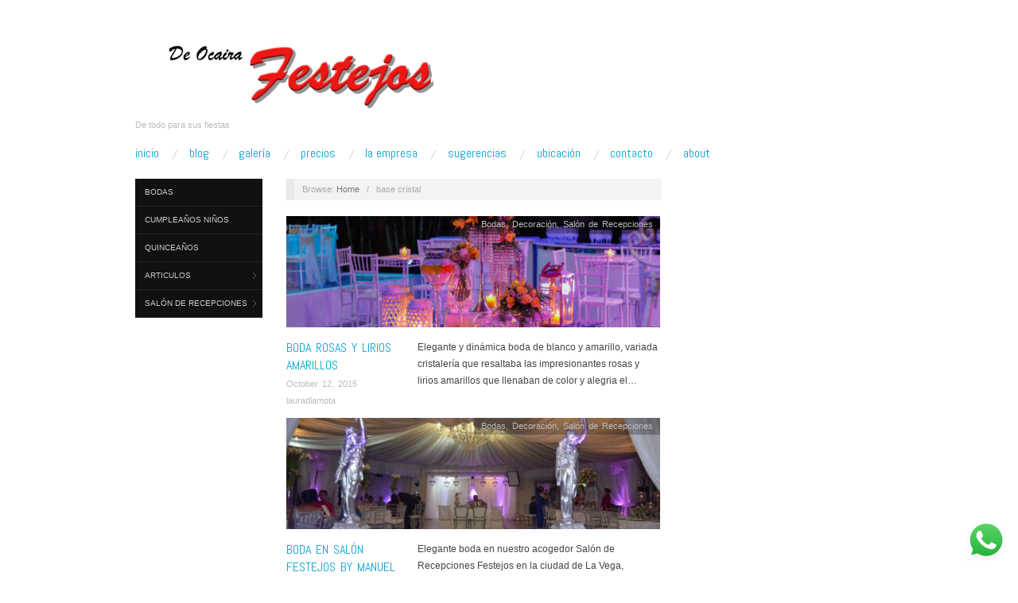

--- FILE ---
content_type: text/html; charset=UTF-8
request_url: https://deocairafestejos.com/tag/base-cristal/
body_size: 11305
content:
<!doctype html>
<html lang="en-US">
<head>
	<meta http-equiv="Content-Type" content="text/html; charset=UTF-8" />
	<meta http-equiv="X-UA-Compatible" content="IE=edge,chrome=1">
		
	<!-- Mobile viewport optimized -->
	<meta name="viewport" content="width=device-width,initial-scale=1">
	
		
	<!-- Title -->
	 	
	<link rel="profile" href="http://gmpg.org/xfn/11" />
	<link rel="pingback" href="https://deocairafestejos.com/xmlrpc.php" />
	
	<!-- WP Head -->
	<meta name='robots' content='index, follow, max-image-preview:large, max-snippet:-1, max-video-preview:-1' />
<meta name="generator" content="WordPress 6.5.7" />
<meta name="template" content="Oxygen 0.6.0" />

	<!-- This site is optimized with the Yoast SEO plugin v21.2 - https://yoast.com/wordpress/plugins/seo/ -->
	<title>base cristal Archives - De Ocaira Festejos</title>
	<link rel="canonical" href="https://deocairafestejos.com/tag/base-cristal/" />
	<meta property="og:locale" content="en_US" />
	<meta property="og:type" content="article" />
	<meta property="og:title" content="base cristal Archives - De Ocaira Festejos" />
	<meta property="og:url" content="https://deocairafestejos.com/tag/base-cristal/" />
	<meta property="og:site_name" content="De Ocaira Festejos" />
	<meta name="twitter:card" content="summary_large_image" />
	<script type="application/ld+json" class="yoast-schema-graph">{"@context":"https://schema.org","@graph":[{"@type":"CollectionPage","@id":"https://deocairafestejos.com/tag/base-cristal/","url":"https://deocairafestejos.com/tag/base-cristal/","name":"base cristal Archives - De Ocaira Festejos","isPartOf":{"@id":"https://deocairafestejos.com/#website"},"primaryImageOfPage":{"@id":"https://deocairafestejos.com/tag/base-cristal/#primaryimage"},"image":{"@id":"https://deocairafestejos.com/tag/base-cristal/#primaryimage"},"thumbnailUrl":"https://deocairafestejos.com/wp-content/uploads/2015/10/mg_0062.jpg","breadcrumb":{"@id":"https://deocairafestejos.com/tag/base-cristal/#breadcrumb"},"inLanguage":"en-US"},{"@type":"ImageObject","inLanguage":"en-US","@id":"https://deocairafestejos.com/tag/base-cristal/#primaryimage","url":"https://deocairafestejos.com/wp-content/uploads/2015/10/mg_0062.jpg","contentUrl":"https://deocairafestejos.com/wp-content/uploads/2015/10/mg_0062.jpg","width":1000,"height":667},{"@type":"BreadcrumbList","@id":"https://deocairafestejos.com/tag/base-cristal/#breadcrumb","itemListElement":[{"@type":"ListItem","position":1,"name":"Home","item":"https://deocairafestejos.com/"},{"@type":"ListItem","position":2,"name":"base cristal"}]},{"@type":"WebSite","@id":"https://deocairafestejos.com/#website","url":"https://deocairafestejos.com/","name":"De Ocaira Festejos","description":"De todo para sus fiestas","potentialAction":[{"@type":"SearchAction","target":{"@type":"EntryPoint","urlTemplate":"https://deocairafestejos.com/?s={search_term_string}"},"query-input":"required name=search_term_string"}],"inLanguage":"en-US"}]}</script>
	<!-- / Yoast SEO plugin. -->


<link rel='dns-prefetch' href='//fonts.googleapis.com' />
<link rel="alternate" type="application/rss+xml" title="De Ocaira Festejos &raquo; Feed" href="https://deocairafestejos.com/feed/" />
<link rel="alternate" type="application/rss+xml" title="De Ocaira Festejos &raquo; Comments Feed" href="https://deocairafestejos.com/comments/feed/" />
<link rel="alternate" type="application/rss+xml" title="De Ocaira Festejos &raquo; base cristal Tag Feed" href="https://deocairafestejos.com/tag/base-cristal/feed/" />
<script type="text/javascript">
/* <![CDATA[ */
window._wpemojiSettings = {"baseUrl":"https:\/\/s.w.org\/images\/core\/emoji\/15.0.3\/72x72\/","ext":".png","svgUrl":"https:\/\/s.w.org\/images\/core\/emoji\/15.0.3\/svg\/","svgExt":".svg","source":{"concatemoji":"https:\/\/deocairafestejos.com\/wp-includes\/js\/wp-emoji-release.min.js?ver=6.5.7"}};
/*! This file is auto-generated */
!function(i,n){var o,s,e;function c(e){try{var t={supportTests:e,timestamp:(new Date).valueOf()};sessionStorage.setItem(o,JSON.stringify(t))}catch(e){}}function p(e,t,n){e.clearRect(0,0,e.canvas.width,e.canvas.height),e.fillText(t,0,0);var t=new Uint32Array(e.getImageData(0,0,e.canvas.width,e.canvas.height).data),r=(e.clearRect(0,0,e.canvas.width,e.canvas.height),e.fillText(n,0,0),new Uint32Array(e.getImageData(0,0,e.canvas.width,e.canvas.height).data));return t.every(function(e,t){return e===r[t]})}function u(e,t,n){switch(t){case"flag":return n(e,"\ud83c\udff3\ufe0f\u200d\u26a7\ufe0f","\ud83c\udff3\ufe0f\u200b\u26a7\ufe0f")?!1:!n(e,"\ud83c\uddfa\ud83c\uddf3","\ud83c\uddfa\u200b\ud83c\uddf3")&&!n(e,"\ud83c\udff4\udb40\udc67\udb40\udc62\udb40\udc65\udb40\udc6e\udb40\udc67\udb40\udc7f","\ud83c\udff4\u200b\udb40\udc67\u200b\udb40\udc62\u200b\udb40\udc65\u200b\udb40\udc6e\u200b\udb40\udc67\u200b\udb40\udc7f");case"emoji":return!n(e,"\ud83d\udc26\u200d\u2b1b","\ud83d\udc26\u200b\u2b1b")}return!1}function f(e,t,n){var r="undefined"!=typeof WorkerGlobalScope&&self instanceof WorkerGlobalScope?new OffscreenCanvas(300,150):i.createElement("canvas"),a=r.getContext("2d",{willReadFrequently:!0}),o=(a.textBaseline="top",a.font="600 32px Arial",{});return e.forEach(function(e){o[e]=t(a,e,n)}),o}function t(e){var t=i.createElement("script");t.src=e,t.defer=!0,i.head.appendChild(t)}"undefined"!=typeof Promise&&(o="wpEmojiSettingsSupports",s=["flag","emoji"],n.supports={everything:!0,everythingExceptFlag:!0},e=new Promise(function(e){i.addEventListener("DOMContentLoaded",e,{once:!0})}),new Promise(function(t){var n=function(){try{var e=JSON.parse(sessionStorage.getItem(o));if("object"==typeof e&&"number"==typeof e.timestamp&&(new Date).valueOf()<e.timestamp+604800&&"object"==typeof e.supportTests)return e.supportTests}catch(e){}return null}();if(!n){if("undefined"!=typeof Worker&&"undefined"!=typeof OffscreenCanvas&&"undefined"!=typeof URL&&URL.createObjectURL&&"undefined"!=typeof Blob)try{var e="postMessage("+f.toString()+"("+[JSON.stringify(s),u.toString(),p.toString()].join(",")+"));",r=new Blob([e],{type:"text/javascript"}),a=new Worker(URL.createObjectURL(r),{name:"wpTestEmojiSupports"});return void(a.onmessage=function(e){c(n=e.data),a.terminate(),t(n)})}catch(e){}c(n=f(s,u,p))}t(n)}).then(function(e){for(var t in e)n.supports[t]=e[t],n.supports.everything=n.supports.everything&&n.supports[t],"flag"!==t&&(n.supports.everythingExceptFlag=n.supports.everythingExceptFlag&&n.supports[t]);n.supports.everythingExceptFlag=n.supports.everythingExceptFlag&&!n.supports.flag,n.DOMReady=!1,n.readyCallback=function(){n.DOMReady=!0}}).then(function(){return e}).then(function(){var e;n.supports.everything||(n.readyCallback(),(e=n.source||{}).concatemoji?t(e.concatemoji):e.wpemoji&&e.twemoji&&(t(e.twemoji),t(e.wpemoji)))}))}((window,document),window._wpemojiSettings);
/* ]]> */
</script>

<link rel='stylesheet' id='style-css' href='https://deocairafestejos.com/wp-content/themes/oxygen/style.min.css?ver=0.6.0' type='text/css' media='all' />
<style id='wp-emoji-styles-inline-css' type='text/css'>

	img.wp-smiley, img.emoji {
		display: inline !important;
		border: none !important;
		box-shadow: none !important;
		height: 1em !important;
		width: 1em !important;
		margin: 0 0.07em !important;
		vertical-align: -0.1em !important;
		background: none !important;
		padding: 0 !important;
	}
</style>
<link rel='stylesheet' id='wp-block-library-css' href='https://deocairafestejos.com/wp-includes/css/dist/block-library/style.min.css?ver=6.5.7' type='text/css' media='all' />
<style id='classic-theme-styles-inline-css' type='text/css'>
/*! This file is auto-generated */
.wp-block-button__link{color:#fff;background-color:#32373c;border-radius:9999px;box-shadow:none;text-decoration:none;padding:calc(.667em + 2px) calc(1.333em + 2px);font-size:1.125em}.wp-block-file__button{background:#32373c;color:#fff;text-decoration:none}
</style>
<style id='global-styles-inline-css' type='text/css'>
body{--wp--preset--color--black: #000000;--wp--preset--color--cyan-bluish-gray: #abb8c3;--wp--preset--color--white: #ffffff;--wp--preset--color--pale-pink: #f78da7;--wp--preset--color--vivid-red: #cf2e2e;--wp--preset--color--luminous-vivid-orange: #ff6900;--wp--preset--color--luminous-vivid-amber: #fcb900;--wp--preset--color--light-green-cyan: #7bdcb5;--wp--preset--color--vivid-green-cyan: #00d084;--wp--preset--color--pale-cyan-blue: #8ed1fc;--wp--preset--color--vivid-cyan-blue: #0693e3;--wp--preset--color--vivid-purple: #9b51e0;--wp--preset--gradient--vivid-cyan-blue-to-vivid-purple: linear-gradient(135deg,rgba(6,147,227,1) 0%,rgb(155,81,224) 100%);--wp--preset--gradient--light-green-cyan-to-vivid-green-cyan: linear-gradient(135deg,rgb(122,220,180) 0%,rgb(0,208,130) 100%);--wp--preset--gradient--luminous-vivid-amber-to-luminous-vivid-orange: linear-gradient(135deg,rgba(252,185,0,1) 0%,rgba(255,105,0,1) 100%);--wp--preset--gradient--luminous-vivid-orange-to-vivid-red: linear-gradient(135deg,rgba(255,105,0,1) 0%,rgb(207,46,46) 100%);--wp--preset--gradient--very-light-gray-to-cyan-bluish-gray: linear-gradient(135deg,rgb(238,238,238) 0%,rgb(169,184,195) 100%);--wp--preset--gradient--cool-to-warm-spectrum: linear-gradient(135deg,rgb(74,234,220) 0%,rgb(151,120,209) 20%,rgb(207,42,186) 40%,rgb(238,44,130) 60%,rgb(251,105,98) 80%,rgb(254,248,76) 100%);--wp--preset--gradient--blush-light-purple: linear-gradient(135deg,rgb(255,206,236) 0%,rgb(152,150,240) 100%);--wp--preset--gradient--blush-bordeaux: linear-gradient(135deg,rgb(254,205,165) 0%,rgb(254,45,45) 50%,rgb(107,0,62) 100%);--wp--preset--gradient--luminous-dusk: linear-gradient(135deg,rgb(255,203,112) 0%,rgb(199,81,192) 50%,rgb(65,88,208) 100%);--wp--preset--gradient--pale-ocean: linear-gradient(135deg,rgb(255,245,203) 0%,rgb(182,227,212) 50%,rgb(51,167,181) 100%);--wp--preset--gradient--electric-grass: linear-gradient(135deg,rgb(202,248,128) 0%,rgb(113,206,126) 100%);--wp--preset--gradient--midnight: linear-gradient(135deg,rgb(2,3,129) 0%,rgb(40,116,252) 100%);--wp--preset--font-size--small: 13px;--wp--preset--font-size--medium: 20px;--wp--preset--font-size--large: 36px;--wp--preset--font-size--x-large: 42px;--wp--preset--spacing--20: 0.44rem;--wp--preset--spacing--30: 0.67rem;--wp--preset--spacing--40: 1rem;--wp--preset--spacing--50: 1.5rem;--wp--preset--spacing--60: 2.25rem;--wp--preset--spacing--70: 3.38rem;--wp--preset--spacing--80: 5.06rem;--wp--preset--shadow--natural: 6px 6px 9px rgba(0, 0, 0, 0.2);--wp--preset--shadow--deep: 12px 12px 50px rgba(0, 0, 0, 0.4);--wp--preset--shadow--sharp: 6px 6px 0px rgba(0, 0, 0, 0.2);--wp--preset--shadow--outlined: 6px 6px 0px -3px rgba(255, 255, 255, 1), 6px 6px rgba(0, 0, 0, 1);--wp--preset--shadow--crisp: 6px 6px 0px rgba(0, 0, 0, 1);}:where(.is-layout-flex){gap: 0.5em;}:where(.is-layout-grid){gap: 0.5em;}body .is-layout-flex{display: flex;}body .is-layout-flex{flex-wrap: wrap;align-items: center;}body .is-layout-flex > *{margin: 0;}body .is-layout-grid{display: grid;}body .is-layout-grid > *{margin: 0;}:where(.wp-block-columns.is-layout-flex){gap: 2em;}:where(.wp-block-columns.is-layout-grid){gap: 2em;}:where(.wp-block-post-template.is-layout-flex){gap: 1.25em;}:where(.wp-block-post-template.is-layout-grid){gap: 1.25em;}.has-black-color{color: var(--wp--preset--color--black) !important;}.has-cyan-bluish-gray-color{color: var(--wp--preset--color--cyan-bluish-gray) !important;}.has-white-color{color: var(--wp--preset--color--white) !important;}.has-pale-pink-color{color: var(--wp--preset--color--pale-pink) !important;}.has-vivid-red-color{color: var(--wp--preset--color--vivid-red) !important;}.has-luminous-vivid-orange-color{color: var(--wp--preset--color--luminous-vivid-orange) !important;}.has-luminous-vivid-amber-color{color: var(--wp--preset--color--luminous-vivid-amber) !important;}.has-light-green-cyan-color{color: var(--wp--preset--color--light-green-cyan) !important;}.has-vivid-green-cyan-color{color: var(--wp--preset--color--vivid-green-cyan) !important;}.has-pale-cyan-blue-color{color: var(--wp--preset--color--pale-cyan-blue) !important;}.has-vivid-cyan-blue-color{color: var(--wp--preset--color--vivid-cyan-blue) !important;}.has-vivid-purple-color{color: var(--wp--preset--color--vivid-purple) !important;}.has-black-background-color{background-color: var(--wp--preset--color--black) !important;}.has-cyan-bluish-gray-background-color{background-color: var(--wp--preset--color--cyan-bluish-gray) !important;}.has-white-background-color{background-color: var(--wp--preset--color--white) !important;}.has-pale-pink-background-color{background-color: var(--wp--preset--color--pale-pink) !important;}.has-vivid-red-background-color{background-color: var(--wp--preset--color--vivid-red) !important;}.has-luminous-vivid-orange-background-color{background-color: var(--wp--preset--color--luminous-vivid-orange) !important;}.has-luminous-vivid-amber-background-color{background-color: var(--wp--preset--color--luminous-vivid-amber) !important;}.has-light-green-cyan-background-color{background-color: var(--wp--preset--color--light-green-cyan) !important;}.has-vivid-green-cyan-background-color{background-color: var(--wp--preset--color--vivid-green-cyan) !important;}.has-pale-cyan-blue-background-color{background-color: var(--wp--preset--color--pale-cyan-blue) !important;}.has-vivid-cyan-blue-background-color{background-color: var(--wp--preset--color--vivid-cyan-blue) !important;}.has-vivid-purple-background-color{background-color: var(--wp--preset--color--vivid-purple) !important;}.has-black-border-color{border-color: var(--wp--preset--color--black) !important;}.has-cyan-bluish-gray-border-color{border-color: var(--wp--preset--color--cyan-bluish-gray) !important;}.has-white-border-color{border-color: var(--wp--preset--color--white) !important;}.has-pale-pink-border-color{border-color: var(--wp--preset--color--pale-pink) !important;}.has-vivid-red-border-color{border-color: var(--wp--preset--color--vivid-red) !important;}.has-luminous-vivid-orange-border-color{border-color: var(--wp--preset--color--luminous-vivid-orange) !important;}.has-luminous-vivid-amber-border-color{border-color: var(--wp--preset--color--luminous-vivid-amber) !important;}.has-light-green-cyan-border-color{border-color: var(--wp--preset--color--light-green-cyan) !important;}.has-vivid-green-cyan-border-color{border-color: var(--wp--preset--color--vivid-green-cyan) !important;}.has-pale-cyan-blue-border-color{border-color: var(--wp--preset--color--pale-cyan-blue) !important;}.has-vivid-cyan-blue-border-color{border-color: var(--wp--preset--color--vivid-cyan-blue) !important;}.has-vivid-purple-border-color{border-color: var(--wp--preset--color--vivid-purple) !important;}.has-vivid-cyan-blue-to-vivid-purple-gradient-background{background: var(--wp--preset--gradient--vivid-cyan-blue-to-vivid-purple) !important;}.has-light-green-cyan-to-vivid-green-cyan-gradient-background{background: var(--wp--preset--gradient--light-green-cyan-to-vivid-green-cyan) !important;}.has-luminous-vivid-amber-to-luminous-vivid-orange-gradient-background{background: var(--wp--preset--gradient--luminous-vivid-amber-to-luminous-vivid-orange) !important;}.has-luminous-vivid-orange-to-vivid-red-gradient-background{background: var(--wp--preset--gradient--luminous-vivid-orange-to-vivid-red) !important;}.has-very-light-gray-to-cyan-bluish-gray-gradient-background{background: var(--wp--preset--gradient--very-light-gray-to-cyan-bluish-gray) !important;}.has-cool-to-warm-spectrum-gradient-background{background: var(--wp--preset--gradient--cool-to-warm-spectrum) !important;}.has-blush-light-purple-gradient-background{background: var(--wp--preset--gradient--blush-light-purple) !important;}.has-blush-bordeaux-gradient-background{background: var(--wp--preset--gradient--blush-bordeaux) !important;}.has-luminous-dusk-gradient-background{background: var(--wp--preset--gradient--luminous-dusk) !important;}.has-pale-ocean-gradient-background{background: var(--wp--preset--gradient--pale-ocean) !important;}.has-electric-grass-gradient-background{background: var(--wp--preset--gradient--electric-grass) !important;}.has-midnight-gradient-background{background: var(--wp--preset--gradient--midnight) !important;}.has-small-font-size{font-size: var(--wp--preset--font-size--small) !important;}.has-medium-font-size{font-size: var(--wp--preset--font-size--medium) !important;}.has-large-font-size{font-size: var(--wp--preset--font-size--large) !important;}.has-x-large-font-size{font-size: var(--wp--preset--font-size--x-large) !important;}
.wp-block-navigation a:where(:not(.wp-element-button)){color: inherit;}
:where(.wp-block-post-template.is-layout-flex){gap: 1.25em;}:where(.wp-block-post-template.is-layout-grid){gap: 1.25em;}
:where(.wp-block-columns.is-layout-flex){gap: 2em;}:where(.wp-block-columns.is-layout-grid){gap: 2em;}
.wp-block-pullquote{font-size: 1.5em;line-height: 1.6;}
</style>
<link rel='stylesheet' id='font-abel-css' href='http://fonts.googleapis.com/css?family=Abel&#038;ver=1' type='text/css' media='screen' />
<script type="text/javascript" src="https://deocairafestejos.com/wp-includes/js/jquery/jquery.min.js?ver=3.7.1" id="jquery-core-js"></script>
<script type="text/javascript" src="https://deocairafestejos.com/wp-includes/js/jquery/jquery-migrate.min.js?ver=3.4.1" id="jquery-migrate-js"></script>
<link rel="https://api.w.org/" href="https://deocairafestejos.com/wp-json/" /><link rel="alternate" type="application/json" href="https://deocairafestejos.com/wp-json/wp/v2/tags/16" /><link rel="EditURI" type="application/rsd+xml" title="RSD" href="https://deocairafestejos.com/xmlrpc.php?rsd" />

	<style type="text/css">

		/* Font size. */
		
		/* Font family. */
		
		/* Link color. */
				a:hover, a:focus { color: #000; }
		.read-more:hover, #respond #submit:hover, .button:hover, a.button:hover, #subscribe #subbutton:hover, .wpcf7-submit:hover, #loginform .button-primary:hover { background-color: #111; }

		/* Custom CSS. */
		
	
	</style>	

<link rel="icon" href="https://deocairafestejos.com/wp-content/uploads/2023/03/cropped-de-ocaira-festejos-logo-32x32.jpg" sizes="32x32" />
<link rel="icon" href="https://deocairafestejos.com/wp-content/uploads/2023/03/cropped-de-ocaira-festejos-logo-192x192.jpg" sizes="192x192" />
<link rel="apple-touch-icon" href="https://deocairafestejos.com/wp-content/uploads/2023/03/cropped-de-ocaira-festejos-logo-180x180.jpg" />
<meta name="msapplication-TileImage" content="https://deocairafestejos.com/wp-content/uploads/2023/03/cropped-de-ocaira-festejos-logo-270x270.jpg" />
<style id="wpforms-css-vars-root">
				:root {
					--wpforms-field-border-radius: 3px;
--wpforms-field-background-color: #ffffff;
--wpforms-field-border-color: rgba( 0, 0, 0, 0.25 );
--wpforms-field-text-color: rgba( 0, 0, 0, 0.7 );
--wpforms-label-color: rgba( 0, 0, 0, 0.85 );
--wpforms-label-sublabel-color: rgba( 0, 0, 0, 0.55 );
--wpforms-label-error-color: #d63637;
--wpforms-button-border-radius: 3px;
--wpforms-button-background-color: #066aab;
--wpforms-button-text-color: #ffffff;
--wpforms-field-size-input-height: 43px;
--wpforms-field-size-input-spacing: 15px;
--wpforms-field-size-font-size: 16px;
--wpforms-field-size-line-height: 19px;
--wpforms-field-size-padding-h: 14px;
--wpforms-field-size-checkbox-size: 16px;
--wpforms-field-size-sublabel-spacing: 5px;
--wpforms-field-size-icon-size: 1;
--wpforms-label-size-font-size: 16px;
--wpforms-label-size-line-height: 19px;
--wpforms-label-size-sublabel-font-size: 14px;
--wpforms-label-size-sublabel-line-height: 17px;
--wpforms-button-size-font-size: 17px;
--wpforms-button-size-height: 41px;
--wpforms-button-size-padding-h: 15px;
--wpforms-button-size-margin-top: 10px;

				}
			</style>
</head>

<body class="wordpress ltr en_US parent-theme y2026 m01 d24 h03 saturday logged-out custom-header archive taxonomy taxonomy-post_tag taxonomy-post_tag-base-cristal no-js">

	
	<div id="container">
		
		<div class="wrap">

				
			<div id="header">
	
					
					<div id="branding">
						
						<div id="site-title">
<a href="https://deocairafestejos.com" title="De Ocaira Festejos" rel="Home">
<img class="logo" src="https://deocairafestejos.com/wp-content/uploads/2023/04/cropped-cropped-festejos-web-1-full.png" alt="De Ocaira Festejos" />
</a>
</div>
						
						<div id="site-description"><span>De todo para sus fiestas</span></div>						
					</div><!-- #branding -->
					
										
					
	
	<div id="menu-primary" class="site-navigation menu-container" role="navigation">

		<span class="menu-toggle">Menu</span>

		
		<div class="menu"><ul id="menu-primary-items" class="nav-menu"><li id="menu-item-1303" class="menu-item menu-item-type-post_type menu-item-object-page menu-item-home menu-item-1303"><a href="https://deocairafestejos.com/">Inicio</a></li>
<li id="menu-item-1223" class="menu-item menu-item-type-post_type menu-item-object-page menu-item-1223"><a title="Ultimas publicaciones!" href="https://deocairafestejos.com/blog/">Blog</a></li>
<li id="menu-item-1201" class="menu-item menu-item-type-post_type menu-item-object-page menu-item-1201"><a title="Inspirate!" href="https://deocairafestejos.com/3-2/">Galería</a></li>
<li id="menu-item-1200" class="menu-item menu-item-type-post_type menu-item-object-page menu-item-1200"><a title="Ver presupuesto estimado" href="https://deocairafestejos.com/precios/">Precios</a></li>
<li id="menu-item-1293" class="menu-item menu-item-type-post_type menu-item-object-page menu-item-1293"><a title="Nuestra historia" href="https://deocairafestejos.com/la-empresa/">La Empresa</a></li>
<li id="menu-item-1300" class="menu-item menu-item-type-post_type menu-item-object-page menu-item-1300"><a href="https://deocairafestejos.com/sugerencias/">Sugerencias</a></li>
<li id="menu-item-1304" class="menu-item menu-item-type-post_type menu-item-object-page menu-item-1304"><a title="Visitanos!" href="https://deocairafestejos.com/ubicacion/">Ubicación</a></li>
<li id="menu-item-1294" class="menu-item menu-item-type-post_type menu-item-object-page menu-item-1294"><a title="Llamanos!" href="https://deocairafestejos.com/contacto/">Contacto</a></li>
<li id="menu-item-1301" class="menu-item menu-item-type-post_type menu-item-object-page menu-item-1301"><a href="https://deocairafestejos.com/about/">about</a></li>
</ul></div>
		
	</div><!-- #menu-primary .menu-container -->

	
					
	
						
					
			</div><!-- #header -->
	
				
				
			<div id="main">
	
				
	<div class="aside">
	
		
	
	<div id="menu-secondary" class="site-navigation menu-container" role="navigation">

		<span class="menu-toggle">Menu</span>

		<div class="wrap">

			
			<div class="menu"><ul id="menu-secondary-items" class="nav-menu"><li id="menu-item-1291" class="menu-item menu-item-type-taxonomy menu-item-object-category menu-item-1291"><a href="https://deocairafestejos.com/category/bodas/">Bodas</a></li>
<li id="menu-item-1296" class="menu-item menu-item-type-taxonomy menu-item-object-category menu-item-1296"><a href="https://deocairafestejos.com/category/cumpleanos-ninos/">Cumpleaños niños</a></li>
<li id="menu-item-1259" class="menu-item menu-item-type-taxonomy menu-item-object-category menu-item-1259"><a href="https://deocairafestejos.com/category/quinceanos/">Quinceaños</a></li>
<li id="menu-item-1298" class="menu-item menu-item-type-post_type menu-item-object-page menu-item-has-children menu-item-1298"><a href="https://deocairafestejos.com/articulos/">Articulos</a>
<ul class="sub-menu">
	<li id="menu-item-1297" class="menu-item menu-item-type-taxonomy menu-item-object-category menu-item-1297"><a href="https://deocairafestejos.com/category/articulos/">Artículos</a></li>
</ul>
</li>
<li id="menu-item-1255" class="menu-item menu-item-type-post_type menu-item-object-page menu-item-has-children menu-item-1255"><a href="https://deocairafestejos.com/salon-de-recepciones/">Salón de Recepciones</a>
<ul class="sub-menu">
	<li id="menu-item-1256" class="menu-item menu-item-type-taxonomy menu-item-object-category menu-item-1256"><a href="https://deocairafestejos.com/category/salon-de-recepciones/">Salón de Recepciones</a></li>
</ul>
</li>
</ul></div>
			
		</div>

	</div><!-- #menu-secondary .menu-container -->

	
		
			
	</div>
	
	<div class="content-wrap">
		
		
		<div id="content">
	
			
		<div class="breadcrumb-trail breadcrumbs" itemprop="breadcrumb">
			<span class="trail-browse">Browse:</span> <span class="trail-begin"><a href="https://deocairafestejos.com" title="De Ocaira Festejos" rel="home">Home</a></span>
			 <span class="sep">&nbsp; / &nbsp;</span> <span class="trail-end">base cristal</span>
		</div>	
			<div class="hfeed">
	
					
						
							
						<div id="post-458" class="hentry post publish post-1 odd author-lauradlamota category-bodas category-decoracion category-salon-de-recepciones post_tag-amarillo post_tag-base-cristal post_tag-boda post_tag-candelabros post_tag-salon-festejos post_tag-velas">		
	
								
							<a href="https://deocairafestejos.com/boda-rosas-amarillas/" title="Boda rosas y lirios amarillos"><img src="https://deocairafestejos.com/wp-content/uploads/2015/10/mg_0062-470x140.jpg" alt="Boda rosas y lirios amarillos" class="archive-thumbnail featured" width="470" height="140" /></a>	
							<div class="entry-header">
										
								<h2 class="post-title entry-title"><a href="https://deocairafestejos.com/boda-rosas-amarillas/" title="Boda rosas y lirios amarillos" rel="bookmark">Boda rosas y lirios amarillos</a></h2>
								
								<div class="byline byline-date"><a href="https://deocairafestejos.com/boda-rosas-amarillas/">October 12, 2015</a></div>
			
								<div class="byline byline-author"><a href="https://deocairafestejos.com/author/lauradlamota/" title="Posts by lauradlamota" rel="author">lauradlamota</a></div>
			
								<div class="byline byline-edit"></div>
			
							</div>
	
							<div class="byline byline-cat"><a href="https://deocairafestejos.com/category/bodas/" rel="category tag">Bodas</a>, <a href="https://deocairafestejos.com/category/decoracion/" rel="category tag">Decoración</a>, <a href="https://deocairafestejos.com/category/salon-de-recepciones/" rel="category tag">Salón de Recepciones</a></div>
								
							<div class="entry-summary">
								
								<p>Elegante y dinámica boda de blanco y amarillo, variada cristalería que resaltaba las impresionantes rosas y lirios amarillos que llenaban de color y alegria el&#8230;</p>
								
																
							</div>
								
							<a class="read-more" href="https://deocairafestejos.com/boda-rosas-amarillas/">Read Article &rarr;</a>
	
								
						</div><!-- .hentry -->
	
							
						
							
						<div id="post-433" class="hentry post publish post-2 even alt author-lauradlamota category-bodas category-decoracion category-salon-de-recepciones post_tag-base-cristal post_tag-blanco post_tag-boda post_tag-salon-festejos">		
	
								
							<a href="https://deocairafestejos.com/boda-en-salon-festejos-by-manuel-adames/" title="Boda en Salón Festejos by Manuel Adames"><img src="https://deocairafestejos.com/wp-content/uploads/2015/02/7-470x140.jpg" alt="Boda en Salón Festejos by Manuel Adames" class="archive-thumbnail featured" width="470" height="140" /></a>	
							<div class="entry-header">
										
								<h2 class="post-title entry-title"><a href="https://deocairafestejos.com/boda-en-salon-festejos-by-manuel-adames/" title="Boda en Salón Festejos by Manuel Adames" rel="bookmark">Boda en Salón Festejos by Manuel Adames</a></h2>
								
								<div class="byline byline-date"><a href="https://deocairafestejos.com/boda-en-salon-festejos-by-manuel-adames/">February 26, 2015</a></div>
			
								<div class="byline byline-author"><a href="https://deocairafestejos.com/author/lauradlamota/" title="Posts by lauradlamota" rel="author">lauradlamota</a></div>
			
								<div class="byline byline-edit"></div>
			
							</div>
	
							<div class="byline byline-cat"><a href="https://deocairafestejos.com/category/bodas/" rel="category tag">Bodas</a>, <a href="https://deocairafestejos.com/category/decoracion/" rel="category tag">Decoración</a>, <a href="https://deocairafestejos.com/category/salon-de-recepciones/" rel="category tag">Salón de Recepciones</a></div>
								
							<div class="entry-summary">
								
								<p>Elegante boda en nuestro acogedor Salón de Recepciones Festejos en la ciudad de La Vega, decorado de la mano del exitoso decorador Manuel Adames. Un&#8230;</p>
								
																
							</div>
								
							<a class="read-more" href="https://deocairafestejos.com/boda-en-salon-festejos-by-manuel-adames/">Read Article &rarr;</a>
	
								
						</div><!-- .hentry -->
	
							
						
							
						<div id="post-351" class="hentry post publish post-3 odd author-lauradlamota category-articulos category-decoracion post_tag-base-cristal">		
	
								
							<a href="https://deocairafestejos.com/decoracion-oficina-festejos-2/" title="Decoración oficina Festejos"><img src="https://deocairafestejos.com/wp-content/uploads/2014/01/1012045_647364305327657_307062168_n-copia-2-470x140.jpg" alt="Decoración oficina Festejos" class="archive-thumbnail featured" width="470" height="140" /></a>	
							<div class="entry-header">
										
								<h2 class="post-title entry-title"><a href="https://deocairafestejos.com/decoracion-oficina-festejos-2/" title="Decoración oficina Festejos" rel="bookmark">Decoración oficina Festejos</a></h2>
								
								<div class="byline byline-date"><a href="https://deocairafestejos.com/decoracion-oficina-festejos-2/">January 30, 2014</a></div>
			
								<div class="byline byline-author"><a href="https://deocairafestejos.com/author/lauradlamota/" title="Posts by lauradlamota" rel="author">lauradlamota</a></div>
			
								<div class="byline byline-edit"></div>
			
							</div>
	
							<div class="byline byline-cat"><a href="https://deocairafestejos.com/category/articulos/" rel="category tag">Artículos</a>, <a href="https://deocairafestejos.com/category/decoracion/" rel="category tag">Decoración</a></div>
								
							<div class="entry-summary">
								
																
																
							</div>
								
							<a class="read-more" href="https://deocairafestejos.com/decoracion-oficina-festejos-2/">Read Article &rarr;</a>
	
								
						</div><!-- .hentry -->
	
							
						
					
			</div><!-- .hfeed -->
	
				
			
	
		
		</div><!-- #content -->
	
		
				
				
								
				</div><!-- .content-wrap -->

				
		</div><!-- #main -->

		
				

		
		<div id="footer">

			
			<div id="footer-content" class="footer-content">
            <p class="copyright">Copyright &#169; 2026 <p class="credit"> Powered by <a href="http://alienwp.com">Oxygen Theme</a>.</p>
				
			
				
			</div>
				
			
			
			
		</div><!-- #footer -->

				
		</div><!-- .wrap -->

	</div><!-- #container -->

		
	<!-- Click to Chat - https://holithemes.com/plugins/click-to-chat/  v3.26 -->  
            <div class="ht-ctc ht-ctc-chat ctc-analytics ctc_wp_desktop style-3  " id="ht-ctc-chat"  
                style="display: none;  position: fixed; bottom: 15px; right: 15px;"   >
                                <div class="ht_ctc_style ht_ctc_chat_style">
                <div title = 'WhatsApp chat' style="display:flex;justify-content:center;align-items:center; " class="ctc_nb" data-nb_top="-5px" data-nb_right="-5px">
    <p class="ctc-analytics ctc_cta ctc_cta_stick ht-ctc-cta " style="padding: 0px 16px; line-height: 1.6; ; background-color: #25d366; color: #ffffff; border-radius:10px; margin:0 10px;  display: none; ">WhatsApp chat</p>
    <svg style="pointer-events:none; display:block; height:50px; width:50px;" width="50px" height="50px" viewBox="0 0 1219.547 1225.016">
            <path style="fill: #E0E0E0;" fill="#E0E0E0" d="M1041.858 178.02C927.206 63.289 774.753.07 612.325 0 277.617 0 5.232 272.298 5.098 606.991c-.039 106.986 27.915 211.42 81.048 303.476L0 1225.016l321.898-84.406c88.689 48.368 188.547 73.855 290.166 73.896h.258.003c334.654 0 607.08-272.346 607.222-607.023.056-162.208-63.052-314.724-177.689-429.463zm-429.533 933.963h-.197c-90.578-.048-179.402-24.366-256.878-70.339l-18.438-10.93-191.021 50.083 51-186.176-12.013-19.087c-50.525-80.336-77.198-173.175-77.16-268.504.111-278.186 226.507-504.503 504.898-504.503 134.812.056 261.519 52.604 356.814 147.965 95.289 95.36 147.728 222.128 147.688 356.948-.118 278.195-226.522 504.543-504.693 504.543z"/>
            <linearGradient id="htwaicona-chat" gradientUnits="userSpaceOnUse" x1="609.77" y1="1190.114" x2="609.77" y2="21.084">
                <stop offset="0" stop-color="#20b038"/>
                <stop offset="1" stop-color="#60d66a"/>
            </linearGradient>
            <path style="fill: url(#htwaicona-chat);" fill="url(#htwaicona-chat)" d="M27.875 1190.114l82.211-300.18c-50.719-87.852-77.391-187.523-77.359-289.602.133-319.398 260.078-579.25 579.469-579.25 155.016.07 300.508 60.398 409.898 169.891 109.414 109.492 169.633 255.031 169.57 409.812-.133 319.406-260.094 579.281-579.445 579.281-.023 0 .016 0 0 0h-.258c-96.977-.031-192.266-24.375-276.898-70.5l-307.188 80.548z"/>
            <image overflow="visible" opacity=".08" width="682" height="639" transform="translate(270.984 291.372)"/>
            <path fill-rule="evenodd" clip-rule="evenodd" style="fill: #FFFFFF;" fill="#FFF" d="M462.273 349.294c-11.234-24.977-23.062-25.477-33.75-25.914-8.742-.375-18.75-.352-28.742-.352-10 0-26.25 3.758-39.992 18.766-13.75 15.008-52.5 51.289-52.5 125.078 0 73.797 53.75 145.102 61.242 155.117 7.5 10 103.758 166.266 256.203 226.383 126.695 49.961 152.477 40.023 179.977 37.523s88.734-36.273 101.234-71.297c12.5-35.016 12.5-65.031 8.75-71.305-3.75-6.25-13.75-10-28.75-17.5s-88.734-43.789-102.484-48.789-23.75-7.5-33.75 7.516c-10 15-38.727 48.773-47.477 58.773-8.75 10.023-17.5 11.273-32.5 3.773-15-7.523-63.305-23.344-120.609-74.438-44.586-39.75-74.688-88.844-83.438-103.859-8.75-15-.938-23.125 6.586-30.602 6.734-6.719 15-17.508 22.5-26.266 7.484-8.758 9.984-15.008 14.984-25.008 5-10.016 2.5-18.773-1.25-26.273s-32.898-81.67-46.234-111.326z"/>
            <path style="fill: #FFFFFF;" fill="#FFF" d="M1036.898 176.091C923.562 62.677 772.859.185 612.297.114 281.43.114 12.172 269.286 12.039 600.137 12 705.896 39.633 809.13 92.156 900.13L7 1211.067l318.203-83.438c87.672 47.812 186.383 73.008 286.836 73.047h.255.003c330.812 0 600.109-269.219 600.25-600.055.055-160.343-62.328-311.108-175.649-424.53zm-424.601 923.242h-.195c-89.539-.047-177.344-24.086-253.93-69.531l-18.227-10.805-188.828 49.508 50.414-184.039-11.875-18.867c-49.945-79.414-76.312-171.188-76.273-265.422.109-274.992 223.906-498.711 499.102-498.711 133.266.055 258.516 52 352.719 146.266 94.195 94.266 146.031 219.578 145.992 352.852-.118 274.999-223.923 498.749-498.899 498.749z"/>
        </svg></div>                </div>
            </div>
                        <span class="ht_ctc_chat_data" 
                data-no_number=""
                data-settings="{&quot;number&quot;:&quot;18095732880&quot;,&quot;pre_filled&quot;:&quot;Hola,\r\nEn qu\u00e9 podemos ayudarte? encantados de atenderte.\r\nPreg\u00fantanos lo que quieras, sin compromisos&quot;,&quot;dis_m&quot;:&quot;show&quot;,&quot;dis_d&quot;:&quot;show&quot;,&quot;css&quot;:&quot;display: none; cursor: pointer; z-index: 99999999;&quot;,&quot;pos_d&quot;:&quot;position: fixed; bottom: 15px; right: 15px;&quot;,&quot;pos_m&quot;:&quot;position: fixed; bottom: 10px; right: 10px;&quot;,&quot;schedule&quot;:&quot;no&quot;,&quot;se&quot;:150,&quot;ani&quot;:&quot;no-animations&quot;,&quot;url_target_d&quot;:&quot;_blank&quot;,&quot;ga&quot;:&quot;yes&quot;,&quot;fb&quot;:&quot;yes&quot;}" 
            ></span>
            <script type="text/javascript" id="ht_ctc_app_js-js-extra">
/* <![CDATA[ */
var ht_ctc_chat_var = {"number":"18095732880","pre_filled":"Hola,\r\nEn qu\u00e9 podemos ayudarte? encantados de atenderte.\r\nPreg\u00fantanos lo que quieras, sin compromisos","dis_m":"show","dis_d":"show","css":"display: none; cursor: pointer; z-index: 99999999;","pos_d":"position: fixed; bottom: 15px; right: 15px;","pos_m":"position: fixed; bottom: 10px; right: 10px;","schedule":"no","se":"150","ani":"no-animations","url_target_d":"_blank","ga":"yes","fb":"yes"};
/* ]]> */
</script>
<script type="text/javascript" src="https://deocairafestejos.com/wp-content/plugins/click-to-chat-for-whatsapp/new/inc/assets/js/app.js?ver=3.26" id="ht_ctc_app_js-js"></script>
<script type="text/javascript" src="https://deocairafestejos.com/wp-content/themes/oxygen/js/jquery.imagesloaded.js?ver=1.0" id="oxygen_imagesloaded-js"></script>
<script type="text/javascript" src="https://deocairafestejos.com/wp-content/themes/oxygen/js/jquery.masonry.min.js?ver=1.0" id="oxygen_masonry-js"></script>
<script type="text/javascript" src="https://deocairafestejos.com/wp-content/themes/oxygen/js/cycle/jquery.cycle.min.js?ver=1.0" id="oxygen_cycle-js"></script>
<script type="text/javascript" src="https://deocairafestejos.com/wp-content/themes/oxygen/js/fitvids/jquery.fitvids.js?ver=1.0" id="oxygen_fitvids-js"></script>
<script type="text/javascript" src="https://deocairafestejos.com/wp-content/themes/oxygen/js/navigation.js?ver=20130301" id="oxygen_navigation-js"></script>
<script type="text/javascript" id="oxygen_footer_scripts_light-js-extra">
/* <![CDATA[ */
var slider_settings = {"timeout":"6000"};
/* ]]> */
</script>
<script type="text/javascript" src="https://deocairafestejos.com/wp-content/themes/oxygen/js/footer-scripts-light.js?ver=1.0" id="oxygen_footer_scripts_light-js"></script>
<script type="text/javascript" src="https://deocairafestejos.com/wp-content/themes/oxygen/library/js/drop-downs.min.js?ver=20130805" id="drop-downs-js"></script>

</body>
</html>

<!-- Page cached by LiteSpeed Cache 7.6.2 on 2026-01-24 03:14:14 -->